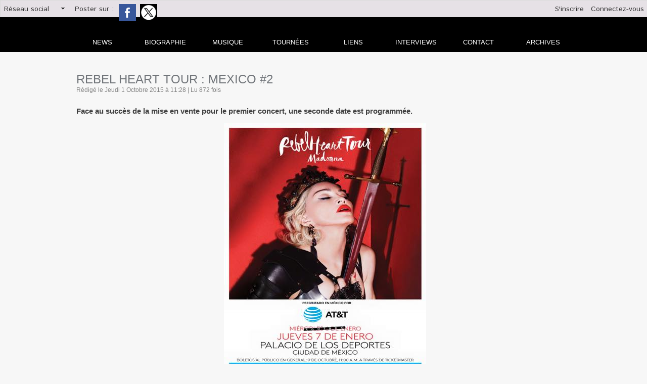

--- FILE ---
content_type: text/html; charset=UTF-8
request_url: https://www.news-of-madonna.com/Rebel-Heart-Tour-Mexico-2_a644.html
body_size: 9090
content:
<!DOCTYPE html PUBLIC "-//W3C//DTD XHTML 1.0 Strict//EN" "http://www.w3.org/TR/xhtml1/DTD/xhtml1-strict.dtd">
<html xmlns="http://www.w3.org/1999/xhtml" xmlns:og="http://ogp.me/ns#" xmlns:fb="http://ogp.me/ns/fb#" xml:lang="fr" lang="fr">
<head>
<title>Rebel Heart Tour : Mexico #2</title>
 
<meta http-equiv="Content-Type" content="text/html; Charset=UTF-8" />
<meta name="keywords" content="madonna, mexico, rebel heart tour" />
<meta name="description" content="Face au succès de la mise en vente pour le premier concert, une seconde date est programmée. Et bien ,ce qui devait être une &quot;petite tournée&quot; d'une cinquantaine de dates se transforme en une immens..." />

<meta property="og:url" content="https://www.news-of-madonna.com/Rebel-Heart-Tour-Mexico-2_a644.html" />
<meta name="image" property="og:image" content="https://www.news-of-madonna.com/photo/art/grande/8333678-13054339.jpg?v=1443691909" />
<meta property="og:type" content="article" />
<meta property="og:title" content="Rebel Heart Tour : Mexico #2" />
<meta property="og:description" content="Face au succès de la mise en vente pour le premier concert, une seconde date est programmée. Et bien ,ce qui devait être une &quot;petite tournée&quot; d'une cinquantaine de dates se transforme en une immense tournée. Après un ajout de dates en Asie pour faire face à la demande, c'est une autre date qui..." />
<meta property="og:site_name" content="News Of Madonna" />
<meta property="twitter:card" content="summary_large_image" />
<meta property="twitter:image" content="https://www.news-of-madonna.com/photo/art/grande/8333678-13054339.jpg?v=1443691909" />
<meta property="twitter:title" content="Rebel Heart Tour : Mexico #2" />
<meta property="twitter:description" content="Face au succès de la mise en vente pour le premier concert, une seconde date est programmée. Et bien ,ce qui devait être une &quot;petite tournée&quot; d'une cinquantaine de dates se transforme en une immens..." />
<meta property="fb:app_id" content="2336640076357530" />
<link rel="stylesheet" href="/var/style/style_1.css?v=1767292948" type="text/css" />
<link rel="stylesheet" media="only screen and (max-width : 800px)" href="/var/style/style_1101.css?v=1603212841" type="text/css" />
<link rel="stylesheet" href="/assets/css/gbfonts.min.css?v=1724246908" type="text/css">
<meta id="viewport" name="viewport" content="width=device-width, initial-scale=1.0, maximum-scale=1.0" />
<link id="css-responsive" rel="stylesheet" href="/_public/css/responsive.min.css?v=1731587507" type="text/css" />
<link rel="stylesheet" media="only screen and (max-width : 800px)" href="/var/style/style_1101_responsive.css?v=1603212841" type="text/css" />
<link rel="stylesheet" href="/var/style/style.8418736.css?v=1435665383" type="text/css" />
<link rel="stylesheet" href="/var/style/style.8418721.css?v=1740055465" type="text/css" />
<link rel="stylesheet" href="/var/style/style.8418727.css?v=1422885798" type="text/css" />
<link href="https://fonts.googleapis.com/css?family=Istok+Web&display=swap" rel="stylesheet" type="text/css" />
<link rel="canonical" href="https://www.news-of-madonna.com/Rebel-Heart-Tour-Mexico-2_a644.html" />
<link rel="amphtml" href="https://www.news-of-madonna.com/Rebel-Heart-Tour-Mexico-2_a644.amp.html" />
<link rel="alternate" type="application/rss+xml" title="RSS" href="/xml/syndication.rss" />
<link rel="alternate" type="application/atom+xml" title="ATOM" href="/xml/atom.xml" />
<link rel="icon" href="/favicon.ico?v=1426426837" type="image/x-icon" />
<link rel="shortcut icon" href="/favicon.ico?v=1426426837" type="image/x-icon" />
 
<!-- Google file -->
<meta name="google-site-verification" content="o0ggFEp5AXLJkQYRe4b4NOzs9H2U9xIAW0jSX0mlu8M" />
 
<!-- Msn tags -->
<meta name="msvalidate.01" content="BB6103CABF621C2AABF02E8E2C7A1CB5" />
<script src="/_public/js/jquery-1.8.3.min.js?v=1731587507" type="text/javascript"></script>
<script src="/_public/js/jquery.tools-1.2.7.min.js?v=1731587507" type="text/javascript"></script>
<script src="/_public/js/compress_jquery.ibox.js?v=1731587507" type="text/javascript"></script>
<script src="/_public/js/form.js?v=1731587507" type="text/javascript"></script>
<script src="/_public/js/compress_fonctions.js?v=1731587507" type="text/javascript"></script>
<script type="text/javascript">
/*<![CDATA[*//*---->*/
selected_page = ['article', ''];
selected_page = ['article', '8333678'];
var deploye8619904 = true;

function sfHover_8619904(id) {
	var func = 'hover';
	if ($('#css-responsive').length && parseInt($(window).width()) <= 800) { 
		func = 'click';
	}

	$('#' + id + ' li' + (func == 'click' ? ' > a' : '')).on(func, 
		function(e) { 
			var obj  = (func == 'click' ? $(this).parent('li') :  $(this));
			if (func == 'click') {
				$('#' + id + ' > li').each(function(index) { 
					if ($(this).attr('id') != obj.attr('id') && !$(this).find(obj).length) {
						$(this).find(' > ul:visible').each(function() { $(this).hide(); });
					}
				});
			}
			if(func == 'click' || e.type == 'mouseenter') { 
				if (obj.find('ul:first:hidden').length)	{
					sfHoverShow_8619904(obj); 
				} else if (func == 'click') {
					sfHoverHide_8619904(obj);
				}
				if (func == 'click' && obj.find('ul').length)	return false; 
			}
			else if (e.type == 'mouseleave') { sfHoverHide_8619904(obj); }
		}
	);
}
function sfHoverShow_8619904(obj) {
	obj.addClass('sfhover').css('z-index', 1000); obj.find('ul:first:hidden').each(function() { if ($(this).hasClass('lvl0')) $(this).show(); else $(this).show(); });
}
function sfHoverHide_8619904(obj) {
	obj.find('ul:visible').each(function() { if ($(this).hasClass('lvl0')) $(this).hide(); else $(this).hide();});
}
var deploye20805838 = true;

function sfHover_20805838(id) {
	var func = 'hover';
	if ($('#css-responsive').length && parseInt($(window).width()) <= 800) { 
		func = 'click';
	}

	$('#' + id + ' li' + (func == 'click' ? ' > a' : '')).on(func, 
		function(e) { 
			var obj  = (func == 'click' ? $(this).parent('li') :  $(this));
			if (func == 'click') {
				$('#' + id + ' > li').each(function(index) { 
					if ($(this).attr('id') != obj.attr('id') && !$(this).find(obj).length) {
						$(this).find(' > ul:visible').each(function() { $(this).hide(); });
					}
				});
			}
			if(func == 'click' || e.type == 'mouseenter') { 
				if (obj.find('ul:first:hidden').length)	{
					sfHoverShow_20805838(obj); 
				} else if (func == 'click') {
					sfHoverHide_20805838(obj);
				}
				if (func == 'click' && obj.find('ul').length)	return false; 
			}
			else if (e.type == 'mouseleave') { sfHoverHide_20805838(obj); }
		}
	);
}
function sfHoverShow_20805838(obj) {
	obj.addClass('sfhover').css('z-index', 1000); obj.find('ul:first:hidden').each(function() { if ($(this).hasClass('lvl0')) $(this).show(); else $(this).show(); });
}
function sfHoverHide_20805838(obj) {
	obj.find('ul:visible').each(function() { if ($(this).hasClass('lvl0')) $(this).hide(); else $(this).hide();});
}

 var GBRedirectionMode = 'IF_FOUND';
/*--*//*]]>*/

</script>
 
<!-- Perso tags -->
<script data-ad-client="ca-pub-3656478177078132" async src="https://pagead2.googlesyndication.com/pagead/js/adsbygoogle.js"></script>
<style type="text/css">
.mod_8418721 img, .mod_8418721 embed, .mod_8418721 table {
	 max-width: 987px;
}

.mod_8418721 .mod_8418721_pub {
	 min-width: 987px;
}

.mod_8418721 .mod_8418721_pub .cel1 {
	 padding: 0;
}

.mod_8418721 .photo.left .mod_8418721_pub, .mod_8418721 .photo.right .mod_8418721_pub {
	 min-width: 493px; margin: 15px 10px;
}

.mod_8418721 .photo.left .mod_8418721_pub {
	 margin-left: 0;
}

.mod_8418721 .photo.right .mod_8418721_pub {
	 margin-right: 0;
}

.mod_8418721 .para_13054339 .photo {
	 position: static;
}

</style>

<link rel="stylesheet" href="https://www.news-of-madonna.com/var/style/style.8458472.css?v=1557298516" type="text/css" />

</head>

<body class="mep1 home">

<!-- social_login 8458472 -->
<div id="mod_8458472" class="mod_8458472 wm-module fullbackground  module-social_login">
		 <div class="left" id="social_login_custom"></div>
		 <div class="liens left menu" onmouseover="document.getElementById('more_social').style.display='block'" onmouseout="document.getElementById('more_social').style.display='none'">
			 <a href="javascript:void(0)" class="arrow">Réseau social</a>
			 <div id="more_social" class="hiddenmenu" style="display:none">
				 <a href="https://www.news-of-madonna.com/social/">Activités</a>
				 <a href="https://www.news-of-madonna.com/social/list/">Membres (68)</a>
			 </div>
		 </div>
		 <div id="social_login_addto" class="block left" style="display:none"></div>
		 <div class="liens right">
			 <a class="right" href="javascript:void(0)" onclick="showIbox('/index.php?preaction=ajax&amp;action=restriction&amp;iboxaction=login&amp;CUSTOM=id_article_com%3D8333678%7Ctype_com%3D%7C%2FRebel-Heart-Tour-Mexico-2_a644.html')">Connectez-vous</a>
			 <a class="right" href="https://www.news-of-madonna.com/subscription/">S'inscrire</a>
		 </div>
		 <div id="social_login_perso" class="right" style="display:none"></div>
		 <div class="clear"></div>
</div>
<div id="ecart_after_8458472" class="ecart_col" style="display:none"><hr /></div>
<div class="stickyzone">

<div id="z_col130" class="full">
<div class="z_col130_inner">
<div id="mod_8619880" class="mod_8619880 wm-module module-responsive " style="_position:static">
<div class="fullmod">
<table cellpadding="0" cellspacing="0" class="module-combo nb-modules-2" style="position:relative; _position:static">
<tr>
<td class="celcombo1">
<!-- titre 8619882 -->
<div id="mod_8619882" class="mod_8619882 wm-module fullbackground "><div class="fullmod">
	 <div class="titre_image"><a href="https://www.news-of-madonna.com/"><img src="/photo/titre_8619882.png?v=1426425571" alt="News Of Madonna" title="News Of Madonna" class="image"/></a></div>
</div></div>
</td>
<td class="celcombo2">
<!-- menu_deployable 8619904 -->
<div id="mod_8619904" class="mod_8619904 module-menu_deployable wm-module fullbackground  colonne-b type-2 background-cell- " >
	 <div class="main_menu"><div class="fullmod">
		 <ul id="menuliste_8619904">
			 <li data-link="home," class=" titre first" id="menuliste_8619904_1"><a href="https://www.news-of-madonna.com/" >News</a></li>
			 <li data-link="rubrique,643634" class=" titre" id="menuliste_8619904_2"><a href="/La-Biographie-de-Madonna_r13.html" >Biographie</a>
			 	 <ul class="lvl0 ">
					 <li class="stitre responsive" style="display:none"><a href="/La-Biographie-de-Madonna_r13.html" ><span class="fake-margin" style="display:none">&nbsp;</span>Biographie</a></li>
					 <li data-link="article,7448910" class=" stitre" ><a href="/La-biographie-de-Madonna-annees-2010-a-nos-jours_a113.html" ><span class="fake-margin" style="display:none">&nbsp;</span>De 2010 à nos jours</a></li>
					 <li data-link="article,7448689" class=" stitre" ><a href="/La-biographie-de-Madonna-annees-2000-a-2010_a112.html" ><span class="fake-margin" style="display:none">&nbsp;</span>De 2000 à 2010</a></li>
					 <li data-link="article,7448628" class=" stitre" ><a href="/La-biographie-de-Madonna-annees-1990-a-2000_a111.html" ><span class="fake-margin" style="display:none">&nbsp;</span>De 1990 à 2000</a></li>
					 <li data-link="article,7444495" class=" stitre" ><a href="/La-biographie-de-Madonna-annees-1980-a-1990_a100.html" ><span class="fake-margin" style="display:none">&nbsp;</span>De 1980 à 1990</a></li>
					 <li data-link="article,7444334" class=" stitre slast" ><a href="/La-biographie-de-Madonna-de-sa-naissance-aux-annees-80_a99.html" ><span class="fake-margin" style="display:none">&nbsp;</span>De 1958 à 1980</a></li>
				 </ul>
			 </li>
			 <li data-link="rien," class=" titre element void" id="menuliste_8619904_3"><a href="#" >Discographie</a>
			 	 <ul class="lvl0 ">
					 <li data-link="rubrique,646830" class=" stitre" ><a href="/Albums_r17.html" ><span class="fake-margin" style="display:none">&nbsp;</span>Albums</a></li>
					 <li data-link="rubrique,647792" class=" stitre" ><a href="/Singles_r19.html" ><span class="fake-margin" style="display:none">&nbsp;</span>Singles</a></li>
					 <li data-link="rubrique,648663" class=" stitre" ><a href="/Compilations-Best-Of-Live_r20.html" ><span class="fake-margin" style="display:none">&nbsp;</span>Compilations</a></li>
					 <li data-link="rubrique,650757" class=" stitre slast" ><a href="/Bandes-Originales-de-films_r22.html" ><span class="fake-margin" style="display:none">&nbsp;</span>BO de films</a></li>
				 </ul>
			 </li>
			 <li data-link="rubrique,643661" class=" titre" id="menuliste_8619904_4"><a href="/Live_r14.html" >Live</a></li>
			 <li data-link="annuaire,all" class=" titre" id="menuliste_8619904_5"><a href="/links/" >Liens</a></li>
			 <li data-link="rubrique,659364" class=" titre" id="menuliste_8619904_6"><a href="/Interviews_r24.html" >Interviews</a></li>
			 <li data-link="formulaire,35077" class=" titre" id="menuliste_8619904_7"><a href="/forms/Contactez-l-equipe-de-News-Of-Madonna_f2.html" >Contact</a></li>
			 <li data-link="annonce,all" class=" titre last" id="menuliste_8619904_8"><a href="/classifieds/" >Annonces</a></li>
		 </ul>
	 <div class="break" style="_height:auto;"></div>
	 </div></div>
	 <div class="clear"></div>
	 <script type="text/javascript">sfHover_8619904('menuliste_8619904')</script>
</div>
</td>
</tr>
</table>
</div>
</div>
</div>
</div>
</div>
<div id="z_col_130_responsive" class="responsive-menu">


<!-- MOBI_swipe 18023399 -->
<div id="mod_18023399" class="mod_18023399 wm-module fullbackground  module-MOBI_swipe">
	 <div class="entete"><div class="fullmod">
		 <span>News Of Madonna</span>
	 </div></div>
	<div class="cel1">
		 <ul>
			 <li class="liens" data-link="home,"><a href="https://www.news-of-madonna.com/" >			 <span>
			 Dernières news
			 </span>
</a></li>
			 <li class="liens" data-link="article,33434491"><a href="/Madame-X-Tour_a1090.html" >			 <span>
			 Madame X Tour
			 </span>
</a></li>
			 <li class="liens" data-link="article,7501228"><a href="/Discographie_a352.html" >			 <span>
			 Discographie
			 </span>
</a></li>
			 <li class="liens" data-link="article,7501790"><a href="/Biographie_a354.html" >			 <span>
			 Biographie
			 </span>
</a></li>
			 <li class="liens" data-link="article,7501712"><a href="/Les-tournees_a353.html" >			 <span>
			 Live
			 </span>
</a></li>
			 <li class="liens" data-link="rubrique,659364"><a href="/Interviews_r24.html" >			 <span>
			 Interviews NOM
			 </span>
</a></li>
			 <li class="liens" data-link="annonce,all"><a href="/classifieds/" >			 <span>
			 Annonces
			 </span>
</a></li>
			 <li class="liens" data-link="externe,http://news-of-madonna.overblog.com"><a href="http://news-of-madonna.overblog.com"  target="_blank">			 <span>
			 Archives
			 </span>
</a></li>
			 <li class="liens" data-link="externe,http://www.wmaker.net/newsofm/links/"><a href="http://www.wmaker.net/newsofm/links/" >			 <span>
			 Liens
			 </span>
</a></li>
			 <li class="liens" data-link="contact,news-of-madonna@hotmail.fr"><a href="mailto:news-of-madonna@hotmail.fr" >			 <span>
			 Contact
			 </span>
</a></li>
			 <li class="liens" data-link="inscription,"><a href="/subscription/" >			 <span>
			 Inscription
			 </span>
</a></li>
			 <li class="liens" data-link="social,"><a href="/social/" >			 <span>
			 Connexion
			 </span>
</a></li>
			 <li class="liens" data-link="externe,http://translate.google.com/translate?sl=fr&tl=en&u=https%3A%2F%2Fwww.news-of-madonna.com"><a href="http://translate.google.com/translate?sl=fr&tl=en&u=https%3A%2F%2Fwww.news-of-madonna.com" >			 <span>
			 English version
			 </span>
</a></li>
		 </ul>
	</div>
</div>
</div>
<div id="main-responsive">

<!-- ********************************************** ZONE TITRE ********************************************** -->
<div id="z_col0" class="full">
<div class="z_col0_inner">
<div id="z_col0_responsive" class="module-responsive">

<!-- MOBI_titre 18023398 -->
<div id="mod_18023398" class="mod_18023398 module-MOBI_titre">
<div class="tablet-bg">
<div onclick="swipe()" class="swipe gbicongeneric icon-gbicongeneric-button-swipe-list"></div>
	 <a class="image mobile notablet" href="https://www.news-of-madonna.com"><img src="https://www.news-of-madonna.com/photo/iphone_titre_18023398.png?v=1603212805" alt="News Of Madonna"  title="News Of Madonna" /></a>
</div>
</div>
</div>

<!-- espace 34693510 -->
<div id="ecart_before_34693510" class="ecart_col0 " style="display:none"><hr /></div>
<div id="mod_34693510" class="mod_34693510 wm-module fullbackground "><hr /></div>
<div id="ecart_after_34693510" class="ecart_col0"><hr /></div>

<!-- html 29941763 -->
<div id="ecart_before_29941763" class="ecart_col0 module-responsive" style="display:none"><hr /></div>
	 <div id="mod_20805709" class="mod_20805709 wm-module fullbackground "><div class="fullmod">
<table border="0" cellpadding="0" cellspacing="0" style="width: 100%;">
	<tbody>
		<tr>
			<td style="text-align: right; width: 740px;"><a href="http://www.news-of-madonna.com/" title="News Of Madonna"><img alt="" src="/docs/news-madonna-titre20202.jpg" /></a></td>
			<td style="text-align: center; vertical-align: middle;"><a href="http://translate.google.com/translate?sl=fr&amp;tl=en&amp;u=https%3A%2F%2Fwww.news-of-madonna.com" target="_blank" title="News Of Madonna in english"><img alt="" src="/docs/english/english.jpg" /></a></td>
		</tr>
	</tbody>
</table></div></div>
<div id="ecart_after_29941763" class="ecart_col0"><hr /></div>

<!-- menu_deployable 20805838 -->
<div id="ecart_before_20805838" class="ecart_col0 " style="display:none"><hr /></div>
<div class="fullwidthsite">
<div id="mod_20805838" class="mod_20805838 module-menu_deployable wm-module fullbackground  colonne-a type-1 background-cell- " >
	 <div class="main_menu"><div class="fullmod">
		 <ul id="menuliste_20805838">
			 <li data-link="home," class=" titre first" id="menuliste_20805838_1"><a href="https://www.news-of-madonna.com/" >news</a></li>
			 <li data-link="rubrique,643634" class=" titre" id="menuliste_20805838_2"><a href="/La-Biographie-de-Madonna_r13.html" >Biographie</a>
			 	 <ul class="lvl0 ">
					 <li class="stitre responsive" style="display:none"><a href="/La-Biographie-de-Madonna_r13.html" ><span class="fake-margin" style="display:none">&nbsp;</span>Biographie</a></li>
					 <li data-link="article,7448910" class=" stitre" ><a href="/La-biographie-de-Madonna-annees-2010-a-nos-jours_a113.html" ><span class="fake-margin" style="display:none">&nbsp;</span>2010 à nos jours</a></li>
					 <li data-link="article,7448689" class=" stitre" ><a href="/La-biographie-de-Madonna-annees-2000-a-2010_a112.html" ><span class="fake-margin" style="display:none">&nbsp;</span>De 2000 à 2010</a></li>
					 <li data-link="article,7448628" class=" stitre" ><a href="/La-biographie-de-Madonna-annees-1990-a-2000_a111.html" ><span class="fake-margin" style="display:none">&nbsp;</span>De 1990 à 2000</a></li>
					 <li data-link="article,7448504" class=" stitre" ><a href="/Madonna-No-1-des-ventes-mondiales-sur-Itunes_a110.html" ><span class="fake-margin" style="display:none">&nbsp;</span>De 1980 à 1990</a></li>
					 <li data-link="article,7444334" class=" stitre slast" ><a href="/La-biographie-de-Madonna-de-sa-naissance-aux-annees-80_a99.html" ><span class="fake-margin" style="display:none">&nbsp;</span>De 1958 à 1980</a></li>
				 </ul>
			 </li>
			 <li data-link="rubrique,646828" class=" titre" id="menuliste_20805838_3"><a href="/La-Discographie-de-Madonna_r16.html" >Musique</a>
			 	 <ul class="lvl0 ">
					 <li class="stitre responsive" style="display:none"><a href="/La-Discographie-de-Madonna_r16.html" ><span class="fake-margin" style="display:none">&nbsp;</span>Musique</a></li>
					 <li data-link="rubrique,646830" class=" stitre" ><a href="/Albums_r17.html" ><span class="fake-margin" style="display:none">&nbsp;</span>Albums</a></li>
					 <li data-link="rubrique,647792" class=" stitre" ><a href="/Singles_r19.html" ><span class="fake-margin" style="display:none">&nbsp;</span>Singles</a></li>
					 <li data-link="rubrique,648663" class=" stitre" ><a href="/Compilations-Best-Of-Live_r20.html" ><span class="fake-margin" style="display:none">&nbsp;</span>Compil - Best of - Live</a></li>
					 <li data-link="rubrique,650757" class=" stitre slast" ><a href="/Bandes-Originales-de-films_r22.html" ><span class="fake-margin" style="display:none">&nbsp;</span>BO de films</a></li>
				 </ul>
			 </li>
			 <li data-link="rubrique,643661" class=" titre" id="menuliste_20805838_4"><a href="/Live_r14.html" >Tournées</a>
			 	 <ul class="lvl0 ">
					 <li class="stitre responsive" style="display:none"><a href="/Live_r14.html" ><span class="fake-margin" style="display:none">&nbsp;</span>Tournées</a></li>
					 <li data-link="article,70243601" class=" stitre" ><a href="/Celebration-tour_a1680.html" ><span class="fake-margin" style="display:none">&nbsp;</span>Celebration Tour</a></li>
					 <li data-link="article,43627444" class=" stitre" ><a href="/Madame-X-Tour_a1266.html" ><span class="fake-margin" style="display:none">&nbsp;</span>Madame X Tour</a></li>
					 <li data-link="article,17279935" class=" stitre" ><a href="/Tears-Of-A-Clown_a931.html" ><span class="fake-margin" style="display:none">&nbsp;</span>Tears Of a clown</a></li>
					 <li data-link="article,7563025" class=" stitre" ><a href="/Rebel-Heart-Tour_a374.html" ><span class="fake-margin" style="display:none">&nbsp;</span>rebel heart tour</a></li>
					 <li data-link="article,7469251" class=" stitre" ><a href="/The-MDNA-World-Tour_a138.html" ><span class="fake-margin" style="display:none">&nbsp;</span>MDNA TOUR</a></li>
					 <li data-link="article,7469221" class=" stitre" ><a href="/The-Sticky-And-Sweet-Tour-Part-II_a137.html" ><span class="fake-margin" style="display:none">&nbsp;</span>sticky and sweet tour part II</a></li>
					 <li data-link="article,7467584" class=" stitre" ><a href="/The-Sticky-And-Sweet-Tour-Part-I_a136.html" ><span class="fake-margin" style="display:none">&nbsp;</span>sticky and sweet tour part I</a></li>
					 <li data-link="article,7467556" class=" stitre" ><a href="/The-Confessions-World-Tour_a135.html" ><span class="fake-margin" style="display:none">&nbsp;</span>confessions tour</a></li>
					 <li data-link="article,7465237" class=" stitre" ><a href="/Re-Invention-Tour_a134.html" ><span class="fake-margin" style="display:none">&nbsp;</span>Re-invention tour</a></li>
					 <li data-link="article,7465177" class=" stitre" ><a href="/The-Drowned-World-Tour_a133.html" ><span class="fake-margin" style="display:none">&nbsp;</span>drowned wolrd tour</a></li>
					 <li data-link="article,7465113" class=" stitre" ><a href="/The-Girlie-Show_a132.html" ><span class="fake-margin" style="display:none">&nbsp;</span>girlie show</a></li>
					 <li data-link="article,7464944" class=" stitre" ><a href="/The-Blond-Ambition-Tour_a131.html" ><span class="fake-margin" style="display:none">&nbsp;</span>Blond ambition tour</a></li>
					 <li data-link="article,7444742" class=" stitre" ><a href="/Who-s-that-girl-world-tour_a102.html" ><span class="fake-margin" style="display:none">&nbsp;</span>Who's that girl tour</a></li>
					 <li data-link="article,7444708" class=" stitre slast" ><a href="/The-Virgin-Tour_a101.html" ><span class="fake-margin" style="display:none">&nbsp;</span>Virgin tour</a></li>
				 </ul>
			 </li>
			 <li data-link="annuaire,all" class=" titre" id="menuliste_20805838_5"><a href="/links/" >liens</a></li>
			 <li data-link="rubrique,659364" class=" titre" id="menuliste_20805838_6"><a href="/Interviews_r24.html" >Interviews</a></li>
			 <li data-link="formulaire,35077" class=" titre" id="menuliste_20805838_7"><a href="/forms/Contactez-l-equipe-de-News-Of-Madonna_f2.html" >Contact</a>
			 	 <ul class="lvl0 ">
					 <li class="stitre responsive" style="display:none"><a href="/forms/Contactez-l-equipe-de-News-Of-Madonna_f2.html" ><span class="fake-margin" style="display:none">&nbsp;</span>Contact</a></li>
					 <li data-link="formulaire,35077" class=" stitre slast" ><a href="/forms/Contactez-l-equipe-de-News-Of-Madonna_f2.html" ><span class="fake-margin" style="display:none">&nbsp;</span>Formulaire de contact</a></li>
				 </ul>
			 </li>
			 <li data-link="externe,http://news-of-madonna.over-blog.com/" class=" titre last" id="menuliste_20805838_8"><a href="http://news-of-madonna.over-blog.com/"  target="_blank">archives</a></li>
		 </ul>
	 <div class="break" style="_height:auto;"></div>
	 </div></div>
	 <div class="clear"></div>
	 <script type="text/javascript">sfHover_20805838('menuliste_20805838')</script>
</div>
</div>
<div id="ecart_after_20805838" class="ecart_col0"><hr /></div>

<!-- html 20811502 -->
<div id="ecart_before_20811502" class="ecart_col0 module-responsive" style="display:none"><hr /></div>
<div class="fullwidthsite">
	 <div id="fb-root"></div>
<script>(function(d, s, id) {
  var js, fjs = d.getElementsByTagName(s)[0];
  if (d.getElementById(id)) return;
  js = d.createElement(s); js.id = id;
  js.src = 'https://connect.facebook.net/fr_FR/sdk.js#xfbml=1&version=v2.10';
  fjs.parentNode.insertBefore(js, fjs);
}(document, 'script', 'facebook-jssdk'));</script>
</div>
</div>
</div>
<!-- ********************************************** FIN ZONE TITRE ****************************************** -->

<div id="main">
<div id="main_inner">

<div id="z_centre">
<div class="z_centre_inner">

<!-- ********************************************** COLONNE 1 ********************************************** -->
<div class="z_colonne main-colonne" id="z_col1">
<div class="z_col_median z_col1_inner">
<div id="mod_8418721" class="mod_8418721 wm-module fullbackground  page2_article article-644">
	 <div class="cel1">
		 <div class="titre">
			 <h1 class="access">
				 Rebel Heart Tour : Mexico #2
			 </h1>
		 </div>
		 <div class="auteur">
			 <div class="access">Rédigé le Jeudi 1 Octobre 2015 à 11:28 | Lu 872 fois</div>
		 </div>
		 <br class="texte clear" />
		 <br class="texte clear" />
		 <div class="chapeau" style="">
			 <h3 class="access">
				 Face au succès de la mise en vente pour le premier concert, une seconde date est programmée. 
			 </h3>
		 </div>
	 <div class="entry-content instapaper_body">
		 <br id="sep_para_1" class="sep_para access"/>
		 <div id="para_1" class="para_13054339 resize" style="">
			 <div class="photo shadow top" style="margin-bottom: 10px">
				 <img class="responsive"  style="display:none" src="https://www.news-of-madonna.com/photo/art/grande/8333678-13054339.jpg?v=1443691909" alt="Rebel Heart Tour : Mexico #2" title="Rebel Heart Tour : Mexico #2" />
<img class="not-responsive"  src="https://www.news-of-madonna.com/photo/art/default/8333678-13054339.jpg?v=1443691910" alt="Rebel Heart Tour : Mexico #2" title="Rebel Heart Tour : Mexico #2"  />
			 </div>
			 <div class="texte">
				 <div class="access firstletter">
					 Et bien ,ce qui devait être une "petite tournée" d'une cinquantaine de dates se transforme en une immense tournée. Après un ajout de dates en Asie pour faire face à la demande, c'est une autre date qui cette fois est ajoutée à <strong>Mexico le 7 Janvier 2016.&nbsp;</strong> <br />  Madonna fera une pause à Noël, le dernier concert du leg Européen est le 20 Décembre à Glasgow et la tournée reprendra le 6 Janvier à Mexico.&nbsp; <br />   <br />  La date de mise en vente pour le public est fixée au 11 Octobre pour le concert du 7 Janvier.&nbsp;
				 </div>
			 </div>
			 <div class="clear"></div>
		 </div>
	 </div>
		 <br class="texte clear" />
		 <br class="texte clear" />
<br />		 <div class="bloc_tags auteur">
			 <div class="access"><span class="code_tags">Tags</span> : 
<a  class="liens" href='/tags/madonna/'>madonna</a><span>, </span><a  class="liens" href='/tags/mexico/'>mexico</a><span>, </span><a  class="liens" href='/tags/rebel+heart+tour/'>rebel heart tour</a>
			 </div>
		 </div>
 <div style="display:none" id="hidden_fields"></div>

		 <br />
		 <!-- page2_commentaire -->
		 <a id="comments"></a>
		 <div id="mod_8418727" class="param_commentaire mod_8418727 wm-module fullbackground ">
			 <div class="cel1">
				 <a id="last_comment"></a>
			 <div id="div_form_comment">
				 <a id="infoscom"></a>
				 <div id="infos_fond_div" style="display:none;"></div>
				 <div id="title_new_comment" class="infos">Nouveau commentaire : </div>
				 <form id="form_comment" action="/Rebel-Heart-Tour-Mexico-2_a644.html#last_comment" method="post" accept-charset="UTF-8">
					 <div class="infos encadre">
						 <input type="hidden" name="action" value="article" />
						 <input type="hidden" name="id_article" value="8333678" />
						 <input type="hidden" name="id_article_reel" value="8333678" />
						 <input type="hidden" name="ajout_commentaire" value="oui" />
						 <input type="hidden" name="type_enreg" value="" />
						 <input type="hidden" name="type" value="" />
						 <div class="form">
				 <div id="inputs">
				 </div>
				 <label style="display:block;margin-bottom:3px">Commentaire * :</label>
				 <div class="inputrow" style="padding-top:5px">
					 <textarea id="a_commentaire" class="button" onfocus="del_error('a_commentaire')" name="a_commentaire" rows="8"></textarea>
					 <div id="error_a_commentaire" class="error"></div>
				 </div>
			 <div class="clear"></div>
				 <div id="notify">
				 </div>
						 </div>
						 <div class="submit" style="margin:10px 0">
			 <div class="infos_restri" style="text-align: center">
				 <a href="javascript:void(0)" onclick="showIbox('/index.php?preaction=ajax&amp;action=restriction&amp;iboxaction=login&amp;CUSTOM=id_article_com%3D8333678%7Ctype_com%3D%7C%2FRebel-Heart-Tour-Mexico-2_a644.html')">Vous devez vous identifier pour poster un commentaire. </a>
			 </div>
						 </div>
					 </div>
				 </form>
			 </div>
		 </div>
		 </div>
 
		 <div id="entete_liste">
		 <br />
		 <div class="entete_liste" style="float:left">
			 <div class="access" style="padding-top:5px">Dans la même rubrique :</div>
		 </div>
		 <div class="titre_liste pager" style="float:right; padding:0 0 10px 0">
			 <a class="sel" rel="nofollow" href="javascript:void(0)" onclick="recharge('entete_liste', 'https://www.news-of-madonna.com/mymodule/8418721/', '', 'start=-3&amp;numero=644&amp;java=false&amp;ajax=true&amp;show=liste_articles&amp;mod_size=3')">&lt;</a>
			 <a href="javascript:void(0)" rel="nofollow" onclick="recharge('entete_liste', 'https://www.news-of-madonna.com/mymodule/8418721/', '', 'start=3&amp;numero=644&amp;java=false&amp;ajax=true&amp;show=liste_articles&amp;mod_size=3')">&gt;</a>
		 </div>
		 <div class="break" style="padding-bottom: 10px"></div>
			 <table class="same_rub inner" cellpadding="0" cellspacing="0"><tr style="margin:0 auto">
		 <td class="bloc_liste" style="padding-right:5px;">
		 <div class="titre_liste bloc">
			 <div class="not-responsive" style="position: relative; background: transparent url(https://www.news-of-madonna.com/photo/art/iphone/17277465-21790283.jpg?v=1506167032) center center no-repeat; display:block; padding-top: 163px; cursor:pointer" onclick="location.href = 'https://www.news-of-madonna.com/Resultats-du-concours_a930.html'"></div>
			 <div class="responsive" style="display:none; background: transparent url(https://www.news-of-madonna.com/photo/art/large_x2/17277465-21790283.jpg?v=1506167032) center center no-repeat; cursor:pointer" onclick="location.href = 'https://www.news-of-madonna.com/Resultats-du-concours_a930.html'"></div>
			 <h3 class="access">
			 <span class="date">Samedi 23 Septembre 2017 - 11:44</span>			 <a class="access" href="/Resultats-du-concours_a930.html">Résultats du concours</a>
			 </h3>
		 </div>
		 </td>
		 <td class="bloc_liste" style="padding-left:5px;padding-right:5px;">
		 <div class="titre_liste bloc">
			 <div class="not-responsive" style="position: relative; background: transparent url(https://www.news-of-madonna.com/photo/art/iphone/17222673-21741889.jpg?v=1505830974) center center no-repeat; display:block; padding-top: 163px; cursor:pointer" onclick="location.href = 'https://www.news-of-madonna.com/NOM-avec-La-Fnac-vous-offrent-le-Rebel-Heart-Tour_a927.html'"></div>
			 <div class="responsive" style="display:none; background: transparent url(https://www.news-of-madonna.com/photo/art/large_x2/17222673-21741889.jpg?v=1505830974) center center no-repeat; cursor:pointer" onclick="location.href = 'https://www.news-of-madonna.com/NOM-avec-La-Fnac-vous-offrent-le-Rebel-Heart-Tour_a927.html'"></div>
			 <h3 class="access">
			 <span class="date">Mardi 19 Septembre 2017 - 16:11</span>			 <a class="access" href="/NOM-avec-La-Fnac-vous-offrent-le-Rebel-Heart-Tour_a927.html">NOM avec La Fnac vous offrent le Rebel Heart Tour</a>
			 </h3>
		 </div>
		 </td>
		 <td class="bloc_liste" style="padding-left:5px;">
		 <div class="titre_liste bloc">
			 <div class="not-responsive" style="position: relative; background: transparent url(https://www.news-of-madonna.com/photo/art/iphone/17169951-21697070.jpg?v=1505489359) center center no-repeat; display:block; padding-top: 163px; cursor:pointer" onclick="location.href = 'https://www.news-of-madonna.com/Rebel-Heart-Tour-Selfie-event-_a924.html'"></div>
			 <div class="responsive" style="display:none; background: transparent url(https://www.news-of-madonna.com/photo/art/large_x2/17169951-21697070.jpg?v=1505489359) center center no-repeat; cursor:pointer" onclick="location.href = 'https://www.news-of-madonna.com/Rebel-Heart-Tour-Selfie-event-_a924.html'"></div>
			 <h3 class="access">
			 <span class="date">Vendredi 15 Septembre 2017 - 17:22</span>			 <a class="access" href="/Rebel-Heart-Tour-Selfie-event-_a924.html">Rebel Heart Tour Selfie event !</a>
			 </h3>
		 </div>
		 </td>
			 </tr></table>
		 </div>
	 </div>
</div>
<div id="ecart_after_8418721" class="ecart_col1"><hr /></div>
</div>
</div>
<!-- ********************************************** FIN COLONNE 1 ****************************************** -->

</div>
</div>

</div>

</div>
<!-- ********************************************** ZONE OURS FULL ***************************************** -->
<div id="z_col100" class="full">
<div class="z_col100_inner">

<!-- ours 8418725 -->
<div id="mod_8418725" class="mod_8418725 wm-module fullbackground  module-ours"><div class="fullmod">
	 <div class="legal">
		 
	 </div>
	 <div class="bouton">
	</div>
</div></div>
<div id="ecart_after_8418725" class="ecart_col100"><hr /></div>

<!-- ours 8520823 -->
<div id="ecart_before_8520823" class="ecart_col100 responsive" style="display:none"><hr /></div>
<div id="mod_8520823" class="mod_8520823 wm-module fullbackground  module-ours"><div class="fullmod">
	 <div class="legal">
		 Site Français consacré à Madonna. News-Of-Madonna n'est affilié en aucune façon à Polydor, 		 <br />
		 Universal, Warner Music, Live Nation, Boy Toy Inc. et décline toute responsabilité quant au contenu.
	 </div>
	 <div class="bouton">
	</div>
</div></div>
<div id="ecart_after_8520823" class="ecart_col100"><hr /></div>

<!-- ours 8520836 -->
<div id="ecart_before_8520836" class="ecart_col100 responsive" style="display:none"><hr /></div>
<div id="mod_8520836" class="mod_8520836 wm-module fullbackground  module-ours"><div class="fullmod">
	 <div class="legal">
		 Tous droits reservés : Tibreton. Reproduction partielle ou totale interdite sous peine de sanctions sauf <a class="liens" href=mailto:contact@news-of-madonna.com>demande par email</A>. Copyright 2015
	 </div>
	 <div class="bouton">
	</div>
</div></div>
<div id="ecart_after_8520836" class="ecart_col100"><hr /></div>

<!-- tag 8735536 -->
<div id="ecart_before_8735536" class="ecart_col100 responsive" style="display:none"><hr /></div>
<div id="mod_8735536" class="mod_8735536 wm-module fullbackground module-responsive  module-tag">
	 <div class="entete"><div class="fullmod">
		 <span>Tags</span>
	 </div></div>
	 <div class="cel1"><div class="fullmod">
		 <div class="tag">
			 <a href="/tags/1980/" style="font-size: 1.18955512573em !important;" class="tag">1980</a>
			 <a href="/tags/1990/" style="font-size: 1.22823984526em !important;" class="tag">1990</a>
			 <a href="/tags/2000/" style="font-size: 1.25918762089em !important;" class="tag">2000</a>
			 <a href="/tags/2010/" style="font-size: 1.09284332689em !important;" class="tag">2010</a>
			 <a href="/tags/2015/" style="font-size: 1.02707930368em !important;" class="tag">2015</a>
			 <a href="/tags/2016/" style="font-size: 1.01934235977em !important;" class="tag">2016</a>
			 <a href="/tags/american+life/" style="font-size: 1.05415860735em !important;" class="tag">american life</a>
			 <a href="/tags/Asia/" style="font-size: 1.01547388781em !important;" class="tag">Asia</a>
			 <a href="/tags/australie/" style="font-size: 1.03094777563em !important;" class="tag">australie</a>
			 <a href="/tags/bedtime+stories/" style="font-size: 1.04255319149em !important;" class="tag">bedtime stories</a>
			 <a href="/tags/biographie/" style="font-size: 1.01547388781em !important;" class="tag">biographie</a>
			 <a href="/tags/brit+awards/" style="font-size: 1.01547388781em !important;" class="tag">brit awards</a>
			 <a href="/tags/clip/" style="font-size: 1.03481624758em !important;" class="tag">clip</a>
			 <a href="/tags/collector/" style="font-size: 1.04255319149em !important;" class="tag">collector</a>
			 <a href="/tags/confessions+on+a+dancefloor/" style="font-size: 1.06576402321em !important;" class="tag">confessions on a dancefloor</a>
			 <a href="/tags/cover/" style="font-size: 1.02707930368em !important;" class="tag">cover</a>
			 <a href="/tags/deluxe/" style="font-size: 1.02707930368em !important;" class="tag">deluxe</a>
			 <a href="/tags/dvd/" style="font-size: 1.01547388781em !important;" class="tag">dvd</a>
			 <a href="/tags/DVD/" style="font-size: 1.02321083172em !important;" class="tag">DVD</a>
			 <a href="/tags/erotica/" style="font-size: 1.05415860735em !important;" class="tag">erotica</a>
			 <a href="/tags/first+album/" style="font-size: 1.03481624758em !important;" class="tag">first album</a>
			 <a href="/tags/france/" style="font-size: 1.02321083172em !important;" class="tag">france</a>
			 <a href="/tags/ghosttown/" style="font-size: 1.01934235977em !important;" class="tag">ghosttown</a>
			 <a href="/tags/grammy+awards/" style="font-size: 1.06963249516em !important;" class="tag">grammy awards</a>
			 <a href="/tags/hard+candy/" style="font-size: 1.04642166344em !important;" class="tag">hard candy</a>
			 <a href="/tags/icon/" style="font-size: 1.01547388781em !important;" class="tag">icon</a>
			 <a href="/tags/iconic/" style="font-size: 1.02321083172em !important;" class="tag">iconic</a>
			 <a href="/tags/instagram/" style="font-size: 1.02707930368em !important;" class="tag">instagram</a>
			 <a href="/tags/interview/" style="font-size: 1.12765957447em !important;" class="tag">interview</a>
			 <a href="/tags/like+a+prayer/" style="font-size: 1.04255319149em !important;" class="tag">like a prayer</a>
			 <a href="/tags/like+a+virgin/" style="font-size: 1.04255319149em !important;" class="tag">like a virgin</a>
			 <a href="/tags/live/" style="font-size: 1.0502901354em !important;" class="tag">live</a>
			 <a href="/tags/living+for+love/" style="font-size: 1.18181818182em !important;" class="tag">living for love</a>
			 <a href="/tags/London/" style="font-size: 1.01934235977em !important;" class="tag">London</a>
			 <a href="/tags/lyrics/" style="font-size: 1.63829787234em !important;" class="tag">lyrics</a>
			 <a href="/tags/m14/" style="font-size: 1.03868471954em !important;" class="tag">m14</a>
			 <a href="/tags/madonna/" style="font-size: 3em !important;" class="tag">madonna</a>
			 <a href="/tags/Madonna/" style="font-size: 1.43713733075em !important;" class="tag">Madonna</a>
			 <a href="/tags/magazine/" style="font-size: 1.03094777563em !important;" class="tag">magazine</a>
			 <a href="/tags/mdna/" style="font-size: 1.06576402321em !important;" class="tag">mdna</a>
			 <a href="/tags/montreal/" style="font-size: 1.01547388781em !important;" class="tag">montreal</a>
			 <a href="/tags/music/" style="font-size: 1.05415860735em !important;" class="tag">music</a>
			 <a href="/tags/opening/" style="font-size: 1.01547388781em !important;" class="tag">opening</a>
			 <a href="/tags/Paris/" style="font-size: 1.02321083172em !important;" class="tag">Paris</a>
			 <a href="/tags/paroles/" style="font-size: 1.64603481625em !important;" class="tag">paroles</a>
			 <a href="/tags/promo/" style="font-size: 1.23984526112em !important;" class="tag">promo</a>
			 <a href="/tags/ray+of+light/" style="font-size: 1.0580270793em !important;" class="tag">ray of light</a>
			 <a href="/tags/rebel+heart/" style="font-size: 1.46808510638em !important;" class="tag">rebel heart</a>
			 <a href="/tags/rebel+heart+tour/" style="font-size: 1.27079303675em !important;" class="tag">rebel heart tour</a>
			 <a href="/tags/Rebel+Heart+tour/" style="font-size: 1.09671179884em !important;" class="tag">Rebel Heart tour</a>
			 <a href="/tags/Rebel+Heart+Tour/" style="font-size: 1.2166344294em !important;" class="tag">Rebel Heart Tour</a>
			 <a href="/tags/remix/" style="font-size: 1.03868471954em !important;" class="tag">remix</a>
			 <a href="/tags/setlist/" style="font-size: 1.01547388781em !important;" class="tag">setlist</a>
			 <a href="/tags/tourn%C3%A9e/" style="font-size: 1.01934235977em !important;" class="tag">tournée</a>
			 <a href="/tags/trackless/" style="font-size: 1.02321083172em !important;" class="tag">trackless</a>
			 <a href="/tags/tracklist/" style="font-size: 1.13539651838em !important;" class="tag">tracklist</a>
			 <a href="/tags/true+blue/" style="font-size: 1.03481624758em !important;" class="tag">true blue</a>
			 <a href="/tags/tv/" style="font-size: 1.08897485493em !important;" class="tag">tv</a>
			 <a href="/tags/USA/" style="font-size: 1.01547388781em !important;" class="tag">USA</a>
			 <a href="/tags/video/" style="font-size: 1.0502901354em !important;" class="tag">video</a>
		 </div>
	 </div></div>
</div>
<div id="ecart_after_8735536" class="ecart_col100"><hr /></div>

<!-- html 8869331 -->
<div id="ecart_before_8869331" class="ecart_col100 responsive" style="display:none"><hr /></div>
	 </br><div align="center"><font size="2"><B>Site réalisé par <a class="liens" href="http://www.atelierartdigital.com/" target="_blank"><font color="#494299"><u>L'Atelier Digital</u></font></A>
</div>
<!-- ********************************************** FIN ZONE OURS FULL ************************************* -->
</div>
</div>
<script type="text/javascript">
/*<![CDATA[*//*---->*/
$('#social_login_addto').show(); recharge_async('social_login_addto', '/mymodule/8418721/', 'ajax=true&java=false&show=bookmarks&forsocial_login=1&id_article=8333678');
if (typeof wm_select_link === 'function') wm_select_link('.mod_18023399 .liens');
recharge_async('hidden_fields', '/mymodule/8418727/', 'ajax=true&show=fields&type=&id_objet=8333678');
make_print_object("8333678", "ATBROgQwBzJUZAUw", "form_comment", true);

/*--*//*]]>*/
</script>
</body>

</html>


--- FILE ---
content_type: text/html; charset=UTF-8
request_url: https://www.news-of-madonna.com/mymodule/8418721/
body_size: 348
content:
			 <div class="auteur social">
			 <span class="liens">Poster sur : </span>
				 <a target="_blank" href="http://www.facebook.com/share.php?u=https%3A%2F%2Fwww.news-of-madonna.com%2FRebel-Heart-Tour-Mexico-2_a644.html"><img src="/_images/addto/facebook.png?v=1732287175" alt="Facebook" title="Facebook" /></a>
				 <a target="_blank" href="http://twitter.com/intent/tweet?text=Rebel+Heart+Tour+%3A+Mexico+%232+http%3A%2F%2Fxfru.it%2FOpaEXM"><img src="/_images/addto/twitter.png?v=1732287176" alt="Twitter" title="Twitter" /></a>
			 </div>
<br />

--- FILE ---
content_type: text/html; charset=utf-8
request_url: https://www.google.com/recaptcha/api2/aframe
body_size: 266
content:
<!DOCTYPE HTML><html><head><meta http-equiv="content-type" content="text/html; charset=UTF-8"></head><body><script nonce="iywcxbpcgwRPbkb2Xzpv8Q">/** Anti-fraud and anti-abuse applications only. See google.com/recaptcha */ try{var clients={'sodar':'https://pagead2.googlesyndication.com/pagead/sodar?'};window.addEventListener("message",function(a){try{if(a.source===window.parent){var b=JSON.parse(a.data);var c=clients[b['id']];if(c){var d=document.createElement('img');d.src=c+b['params']+'&rc='+(localStorage.getItem("rc::a")?sessionStorage.getItem("rc::b"):"");window.document.body.appendChild(d);sessionStorage.setItem("rc::e",parseInt(sessionStorage.getItem("rc::e")||0)+1);localStorage.setItem("rc::h",'1768505481431');}}}catch(b){}});window.parent.postMessage("_grecaptcha_ready", "*");}catch(b){}</script></body></html>

--- FILE ---
content_type: text/css
request_url: https://www.news-of-madonna.com/var/style/style.8418736.css?v=1435665383
body_size: 1090
content:
.mod_8418736 .entete{background-color: transparent;border-bottom: 1px solid #DBDBDB;position: relative;margin: 0;padding: 0;color: #71757A;text-align: left;text-decoration: none;font: normal 14px "Tahoma", "Geneva", sans-serif;}.mod_8418736 .cel1{position: relative;background-color: #FFFFFF;padding: 15px 0px;position: relative;}.mod_8418736 .right{float: right;position: relative;}.mod_8418736 .prix_abo{color: #373C43;text-align: justify;text-decoration: none;font: bold  14px "Arial", sans-serif;}.mod_8418736 .texte, .mod_8418736 texte_in_article, .mod_8418736 .texte_in_article, .mod_8418736 texte_in_article a, .mod_8418736 .texte_in_article a .texte a{color: #373C43;text-align: left;text-decoration: none;font: normal 13px "Tahoma", "Geneva", sans-serif;}.mod_8418736 .description, .mod_8418736 .description a, .mod_8418736 description_in_article, .mod_8418736 .description_in_article, .mod_8418736 .description_in_article a{color: #373C43;text-align: left;text-decoration: none;font: normal 13px "Tahoma", "Geneva", sans-serif;}.mod_8418736 .liens, .mod_8418736 .titre .liens, .mod_8418736 .titre_in_article .liens, .mod_8418736 .liens a, .mod_8418736 a.liens{color: #71757A;text-align: justify;text-decoration: underline;font: normal 13px "Arial", sans-serif;}.mod_8418736 .liens:hover, .mod_8418736 .titre .liens a:hover, .mod_8418736 .titre_in_article .liens a:hover, .mod_8418736 .liens a:hover, .mod_8418736 a.liens:hover{color: #373C43;text-decoration: underline;background: transparent;}.mod_8418736 .texte_abo{color: #373C43;text-align: left;text-decoration: none;font: normal 13px "Tahoma", "Geneva", sans-serif;}.mod_8418736 .titre, .mod_8418736 .titre a, .mod_8418736 titre_in_article, .mod_8418736 titre_in_article a, .mod_8418736 .titre_in_article, .mod_8418736 .titre_in_article a{color: #71757A;text-align: left;text-decoration: none;font: normal 28px "Tahoma", "Geneva", sans-serif;}.mod_8418736 .titre_abo{color: #71757A;text-align: left;text-decoration: none;font: normal 28px "Tahoma", "Geneva", sans-serif;}.mod_8418736 .titre_page_abo{color: #71757A;text-align: left;text-decoration: none;font: normal 28px "Tahoma", "Geneva", sans-serif;}.mod_8418736 .fond_de_pave{border: #DBDBDB 1px solid;background-color: #FFFFFF;padding: 5px;z-index: 100;margin-top: 5px;}.mod_8418736 .pave_left{position: relative;float: left;width: 50%;margin-right: 50px;padding-right: 50px;border-right: #DBDBDB 1px solid;}.mod_8418736 .sep_bottom{border-top: #DBDBDB 1px solid;display: none;}.mod_8418736 .pave_field{position: relative;float: left;width: 30%;}.mod_8418736 .pave_input{position: relative;float: right;width: 70%;text-align: left;}.mod_8418736 .titre, .mod_8418736 titre_in_article, .mod_8418736 .titre_in_article{margin-bottom: 20px;padding-bottom: 10px;border-bottom: #DBDBDB 1px solid;}.mod_8418736 .info_champ{margin: 12px 0 5px 0;}.mod_8418736 .button, .mod_8418736 .field_error{width: 98%;}.mod_8418736 .passperdu{margin-top: 5px;}.mod_8418736 .passperdu a{font-size: 0.9em;font-style: italic;}.mod_8418736 .liens{line-height: 1.5em;}.body_ibox .mod_8418736 .cel1{padding: 10px 15px 15px 15px;width: 600px;}.mod_8418736 .error{color: #373C43;text-align: left;text-decoration: none;font: normal 13px "Tahoma", "Geneva", sans-serif;color: red;font-weight: normal;margin-top: 5px;}.mod_8418736 .nocb, .mod_8418736 .field_error{color: red;border: 1px solid red;background: #fae7e9;}.mod_8418736 .forbidden{color: #71757A;text-align: left;text-decoration: none;font: normal 28px "Tahoma", "Geneva", sans-serif;padding: 10px;margin-bottom: 20px;background: white;color: red;border: 1px solid red;font-size: 20px;font-weight: normal;}.mod_8418736 .submit{margin-top: 20px;}.mod_8418736 .information, .mod_8418736 .passwordqualitylabel{color: #373C43;text-align: left;text-decoration: none;font: normal 13px "Tahoma", "Geneva", sans-serif;}.mod_8418736 label, .mod_8418736 label a{color: #373C43;text-align: left;text-decoration: none;font: normal 13px "Tahoma", "Geneva", sans-serif;display: block;padding-bottom: 5px;}.mod_8418736 label.inline, .mod_8418736 label.inline a{display: inline;}.mod_8418736 label a:hover{text-decoration: underline;}.mod_8418736 .inputrow{color: #373C43;text-align: left;text-decoration: none;font: normal 13px "Tahoma", "Geneva", sans-serif;float: left;padding-bottom: 8px;width: 50%;padding-right: 20px;position: relative;}.mod_8418736 .inputrow input, .mod_8418736 .inputrow select, .mod_8418736 .inputrow textarea{width: 100%;padding: 3px;}.mod_8418736 .radiorow{float: left;padding-bottom: 5px;padding-right: 5px;position: relative;}.mod_8418736 .inforow{color: #373C43;text-align: left;text-decoration: none;font: normal 13px "Tahoma", "Geneva", sans-serif;padding-top: 5px;}.mod_8418736 .sep{border-bottom: #DBDBDB 1px solid;height: 10px;line-height: 10px;margin-bottom: 10px;}.mod_8418736 .passwordquality{width: 120px;border: #373C43 1px solid;}.mod_8418736 .passwordquality td{padding-top: 3px;}.mod_8418736 .passwordquality div{height: 10px;border-left: #373C43 1px solid;}.mod_8418736 .passwordquality div.first{border: none;}.mod_8418736 .nocb, .mod_8418736 .q0{background: #CCCCCC;}.mod_8418736 .nocb, .mod_8418736 .q1{background: #FF0000;}.mod_8418736 .nocb, .mod_8418736 .q2{background: #FF5F5F;}.mod_8418736 .nocb, .mod_8418736 .q3{background: #56E500;}.mod_8418736 .nocb, .mod_8418736 .q4{background: #4DCD00;}.mod_8418736 .nocb, .mod_8418736 .q5{background: #399800;}.mod_8418736 .error{color: #373C43;text-align: left;text-decoration: none;font: normal 13px "Tahoma", "Geneva", sans-serif;color: red;font-weight: normal;}.mod_8418736 .nocb, .mod_8418736 .field_error{color: red;border: 1px solid red;background-color: #FEECEC;}

--- FILE ---
content_type: text/css
request_url: https://www.news-of-madonna.com/var/style/style.8418727.css?v=1422885798
body_size: 858
content:
.mod_8418727 {position: relative;}.mod_8418727 .entete_com{background-color: transparent;border-bottom: 1px solid #DBDBDB;position: relative;margin: 0;padding: 0;text-decoration: none;text-align: left;color: #71757A;font: normal 14px "Tahoma", "Geneva", sans-serif;}.mod_8418727 .cel1{border: none;position: relative;background-color: transparent;padding: 15px 0px;}.mod_8418727 .encadre{border: #DBDBDB 1px solid;background-color: #FFFFFF;padding: 1ex;margin-bottom: 1ex;position: relative;}.mod_8418727 .encadre_highlight{border: #373C43 1px solid;background-color: #DBDBDB;padding: 1ex;margin-bottom: 1ex;position: relative;}.mod_8418727 .encadre_alterne{border: #DBDBDB 1px solid;background-color: #FFFFFF;padding: 1ex;margin-bottom: 1ex;position: relative;}.mod_8418727 .postedby{margin-bottom: 5px;}.mod_8418727 .url{margin-top: 5px;}#title_new_comment{margin-bottom: 5px;position: relative;font-size: 1.3em;}.mod_8418727 .infos, .mod_8418727 .infos a, .mod_8418727 .message a.infos{text-decoration: none;text-align: left;color: #828282;font: normal 13px "Tahoma", "Geneva", sans-serif;float: none;}.mod_8418727 .message{text-decoration: none;text-align: left;color: #373C43;font: normal 13px "Tahoma", "Geneva", sans-serif;}.mod_8418727 .liens, .mod_8418727 .liens a, .mod_8418727 a.link, .mod_8418727 .message a{text-decoration: underline;text-align: justify;color: #71757A;font: normal 13px "Arial", sans-serif;}.mod_8418727 .liens a:hover, .mod_8418727 a.liens:hover, .mod_8418727 a.link:hover, .mod_8418727 .message a:hover{color: #373C43;text-decoration: underline;background: transparent;}.mod_8418727 .infos_restri{text-decoration: none;text-align: left;color: #373C43;font: normal 13px "Tahoma", "Geneva", sans-serif;font-size: 1.3em;margin-bottom: 1em;}.mod_8418727 .infos_restri a{text-decoration: none;font-weight: normal;color: #828282;}.mod_8418727 .submit{text-align: center;padding: 15px 0px;}.mod_8418727 .alert{display: none;}.mod_8418727 .alert_submit{margin: 10px 0;padding: 15px 0px;}.mod_8418727 .alert_submit input{margin-right: 10px;}.mod_8418727 form{text-align: left;}.mod_8418727 label, .mod_8418727 .radiorow{display: block;padding-top: 8px;padding-bottom: 2px;}.mod_8418727 .inputrow input, .mod_8418727 .inputrow select, .mod_8418727 .inputrow textarea{width: 95%;}.mod_8418727 .error{text-decoration: none;text-align: left;color: #373C43;font: normal 13px "Tahoma", "Geneva", sans-serif;font-weight: normal;color: red;margin-top: 5px;}.mod_8418727 .field_error{color: red;border: 1px solid red;background: #fae7e9;}.mod_8418727 #infos_fond_div{text-decoration: none;text-align: left;color: #373C43;font: normal 13px "Tahoma", "Geneva", sans-serif;color: red;border: 1px solid red;background-color: white;margin-bottom: 15px;padding: 10px;text-align: center;}.mod_8418727 .lire_suite{text-align: right;}.mod_8418727 .lire_suite a, .mod_8418727 .lire_suite img{text-decoration: underline;color: #71757A;font: 13px "Arial", sans-serif;padding-right: 1ex;}.mod_8418727 .pager, .mod_8418727 .pager a{text-decoration: none;text-align: left;color: #FFFFFF;font: normal 14px "Tahoma", "Geneva", sans-serif;font-weight: normal;}.mod_8418727 .pager{padding: 10px 0;text-decoration: none;}.mod_8418727 .pager a{border: #FFFFFF 1px solid;background-color: #373C43;padding: 0 2px;padding: 2px 6px;line-height: 26px;}.mod_8418727 .pager a:hover, .mod_8418727 .pager .sel{color: #71757A;text-decoration: none;background: #FFFFFF;border: #71757A 1px solid;font-weight: bold;}.mod_8418727 .pager .sel{text-decoration: none;}.mod_8418727 .pager span{padding: 2px 6px;}.mod_8418727 .pager a span{padding: 0;}.mod_8418727 .forpager{border-bottom: none;border-left: none;border-right: none;}